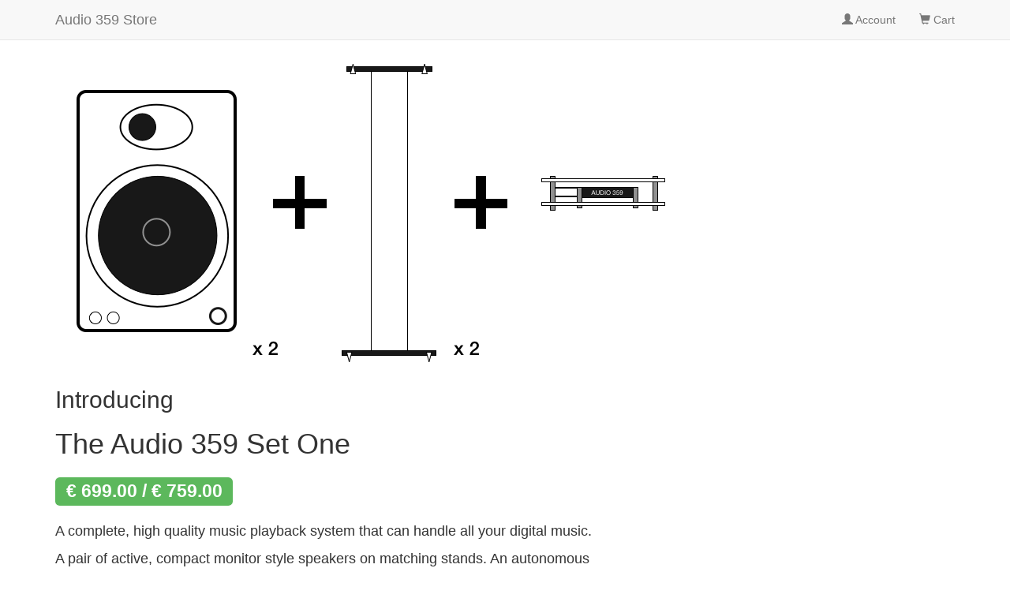

--- FILE ---
content_type: text/html;charset=utf-8
request_url: https://audio359.eu/ss/audio359-store
body_size: 5956
content:
<!DOCTYPE html><html><head><title>Audio 359 Store</title><meta charset="utf-8"/><script type="text/javascript" src="/ss/files/JQDeploymentLibrary/jQuery.js"></script><link rel="stylesheet" type="text/css" href="/ss/files/Audio359TBSDeploymentLibrary/css/bootstrap.min.css"/><script type="text/javascript" src="/ss/files/Audio359TBSDeploymentLibrary/js/bootstrap.min.js"></script><meta name="copyright" content="Copyright (C) 2015, 2016 Wolf 359 BVBA. All Rights Reserved."/><meta name="description" content="A complete, high quality music playback system that can handle all your digital music. A pair of active, compact monitor style speakers on matching stands. An autonomous player/streamer with dedicated high resolution DAC."/><meta name="keywords" content="hifi, music playback, digital music, high resultion music, HD audio, speakers, stereo, 2.0, high end audio"/><meta name="viewport" content="width=device-width, initial-scale=1.0, maximum-scale=1.0, user-scalable=no"/><link rel="shortcut icon" href="/ss/files/Audio359FileLibrary/favicon.ico"/><link rel="stylesheet" type="text/css" href="/ss/audio359-store?_s=EZ2KB4IYF9rOCENQ&amp;_d=MwOXab5Wh18WgE79"/></head><body onload="onLoad()"><div class="nav navbar navbar-default navbar-fixed-top"><div class="container"><div class="navbar-header"><button type="button" class="navbar-toggle collapsed" data-toggle="collapse" data-target=".navbar-collapse"><span class="sr-only">Toggle naviation</span><span class="icon-bar"></span><span class="icon-bar"></span><span class="icon-bar"></span></button><a class="navbar-brand" href="/ss/audio359-store?_s=EZ2KB4IYF9rOCENQ&amp;_k=KeiCaJLBYQrBPAEj&amp;1">Audio 359 Store</a></div><div class="collapse navbar-collapse"><ul class="nav navbar-nav navbar-right"><li><a class="hidden-md" href="/ss/audio359-store?_s=EZ2KB4IYF9rOCENQ&amp;_k=KeiCaJLBYQrBPAEj&amp;2"><span class="glyphicon glyphicon-user"></span>&nbsp;Account</a><a class="visible-md" href="/ss/audio359-store?_s=EZ2KB4IYF9rOCENQ&amp;_k=KeiCaJLBYQrBPAEj&amp;3"><span class="glyphicon glyphicon-user"></span>&nbsp;Account</a></li><li><a href="/ss/audio359-store?_s=EZ2KB4IYF9rOCENQ&amp;_k=KeiCaJLBYQrBPAEj&amp;4"><span class="glyphicon glyphicon-shopping-cart"></span>&nbsp;Cart</a></li></ul></div></div></div><div class="container"><div><div><img alt="" class="img-responsive" src="/ss/files/Audio359FileLibrary/set-outline.png"/></div><h2>Introducing</h2><h1>The Audio 359 Set One</h1><h2><span class="label label-success">&euro;&nbsp;699.00 / &euro;&nbsp;759.00</span></h2><div style="margin-top:1.5em; font-size:1.25em"><div class="row"><div class="col-md-8"><p>A complete, high quality music playback system that can handle all your digital music.</p><p>A pair of active, compact monitor style speakers on matching stands. An autonomous player/streamer with dedicated high resolution DAC.</p></div></div></div><a class="btn btn-primary" href="/ss/audio359-store?_s=EZ2KB4IYF9rOCENQ&amp;_k=KeiCaJLBYQrBPAEj&amp;5">Configure &amp; Buy</a></div><div><div style="margin-top:4em"><img alt="" class="img-responsive" src="/ss/files/Audio359FileLibrary/streamer-player-outline.png"/></div><h1>The Audio 359 Player/Streamer</h1><h2><span class="label label-success">&euro;&nbsp;169.00</span></h2><div style="margin-top:1.5em; font-size:1.25em"><div class="row"><div class="col-md-8"><p>If you already have audio equipment, then you can buy just our unit.</p><p>An autonomous player/streamer with dedicated high resolution DAC.</p></div></div></div><a class="btn btn-primary" href="/ss/audio359-store?_s=EZ2KB4IYF9rOCENQ&amp;_k=KeiCaJLBYQrBPAEj&amp;6">Details &amp; Buy</a></div><div><div><img alt="" class="img-responsive" src="/ss/files/Audio359FileLibrary/small-set-outline.png"/></div><h1>The Audio 359 Small Set</h1><h2><span class="label label-success">&euro;&nbsp;425.00</span></h2><div style="margin-top:1.5em; font-size:1.25em"><div class="row"><div class="col-md-8"><p>A complete, high quality music playback system that can handle all your digital music and that fits in any room, anywhere.</p><p>A pair of small active speakers. An autonomous player/streamer with dedicated high resolution DAC.</p></div></div></div><a class="btn btn-primary" href="/ss/audio359-store?_s=EZ2KB4IYF9rOCENQ&amp;_k=KeiCaJLBYQrBPAEj&amp;7">Configure &amp; Buy</a></div><div><div style="margin-top:4em"><img alt="" class="img-responsive" src="/ss/files/Audio359FileLibrary/speakers-stands-outline.png"/></div><h1>The Audio 359 Speakers/Stands</h1><h2><span class="label label-success">&euro;&nbsp;558.00 / &euro;&nbsp;618.00</span></h2><div style="margin-top:1.5em; font-size:1.25em"><div class="row"><div class="col-md-8"><p>If you previously bought our player/streamer you can now upgrade to the complete set.</p><p>A pair of active, compact monitor style speakers on matching stands.</p></div></div></div><a class="btn btn-primary" href="/ss/audio359-store?_s=EZ2KB4IYF9rOCENQ&amp;_k=KeiCaJLBYQrBPAEj&amp;8">Configure &amp; Buy</a></div><div><div style="font-size:3em;margin-top:2em;margin-bottom:0.5em"><span class="glyphicon glyphicon-inbox"></span> + <span class="glyphicon glyphicon-road"></span> + <span class="glyphicon glyphicon-home"></span> + <span class="glyphicon glyphicon-wrench"></span> + <span class="glyphicon glyphicon-comment"></span> + <span class="glyphicon glyphicon-play"></span> + <span class="glyphicon glyphicon-volume-up"></span> + <span class="glyphicon glyphicon-thumbs-up"></span> = <span class="glyphicon glyphicon-heart"></span></div><h1>The Audio 359 Valet Service</h1><h2><span class="label label-success">&euro;&nbsp;99.00</span></h2><div style="margin-top:1.5em; font-size:1.25em"><div class="row"><div class="col-md-8"><p>If you live within 200 km (2 hours driving) from us, around the tripoint Netherlands-Germany-Belgium, we'll come to you to personally setup your system.</p><p>On site installation &amp; configuration. Includes free transport.</p></div></div></div><a class="btn btn-primary" href="/ss/audio359-store?_s=EZ2KB4IYF9rOCENQ&amp;_k=KeiCaJLBYQrBPAEj&amp;9">Details &amp; Buy</a></div></div><div style="margin-top:1.5em"><div class="container"><a href="https://audio359.eu"><img alt="" class="img-responsive" src="/ss/files/Audio359FileLibrary/audio359-logo-white.png"/></a></div></div><div style="background:#67717C;color:white"><div class="container"><h3>About Audio 359</h3><div class="row"><div class="col-md-8"><p>We are a boutique webshop. Service and customer care are how we differentiate ourselves. We passionately believe in the products that we sell. We love to sit down &amp; listen to great music. And we want you to be able to do the same.</p></div></div><p><button class="btn btn-default" data-toggle="collapse" data-target="#all-skus">All Store Items&nbsp;<span class="caret"></span></button></p><div class="collapse" id="all-skus"><table class="table table-condensed"><thead><th>SKU</th><th>Item</th><th style="text-align:right">Price</th><th></th></thead><tbody><tr><td>sku1100</td><td>Audio 359 Set One Black/Black</td><td align="right">&euro;&nbsp;699.00</td><td><a href="/ss/audio359-store?_s=EZ2KB4IYF9rOCENQ&amp;_k=KeiCaJLBYQrBPAEj&amp;10"><span class="glyphicon glyphicon-chevron-right"></span></a></td></tr><tr><td>sku1101</td><td>Audio 359 Set One Black/White</td><td align="right">&euro;&nbsp;699.00</td><td><a href="/ss/audio359-store?_s=EZ2KB4IYF9rOCENQ&amp;_k=KeiCaJLBYQrBPAEj&amp;11"><span class="glyphicon glyphicon-chevron-right"></span></a></td></tr><tr><td>sku1102</td><td>Audio 359 Set One Black/Silver</td><td align="right">&euro;&nbsp;699.00</td><td><a href="/ss/audio359-store?_s=EZ2KB4IYF9rOCENQ&amp;_k=KeiCaJLBYQrBPAEj&amp;12"><span class="glyphicon glyphicon-chevron-right"></span></a></td></tr><tr><td>sku1110</td><td>Audio 359 Set One White/Black</td><td align="right">&euro;&nbsp;699.00</td><td><a href="/ss/audio359-store?_s=EZ2KB4IYF9rOCENQ&amp;_k=KeiCaJLBYQrBPAEj&amp;13"><span class="glyphicon glyphicon-chevron-right"></span></a></td></tr><tr><td>sku1111</td><td>Audio 359 Set One White/White</td><td align="right">&euro;&nbsp;699.00</td><td><a href="/ss/audio359-store?_s=EZ2KB4IYF9rOCENQ&amp;_k=KeiCaJLBYQrBPAEj&amp;14"><span class="glyphicon glyphicon-chevron-right"></span></a></td></tr><tr><td>sku1112</td><td>Audio 359 Set One White/Silver</td><td align="right">&euro;&nbsp;699.00</td><td><a href="/ss/audio359-store?_s=EZ2KB4IYF9rOCENQ&amp;_k=KeiCaJLBYQrBPAEj&amp;15"><span class="glyphicon glyphicon-chevron-right"></span></a></td></tr><tr><td>sku1130</td><td>Audio 359 Set One Bamboo/Black</td><td align="right">&euro;&nbsp;759.00</td><td><a href="/ss/audio359-store?_s=EZ2KB4IYF9rOCENQ&amp;_k=KeiCaJLBYQrBPAEj&amp;16"><span class="glyphicon glyphicon-chevron-right"></span></a></td></tr><tr><td>sku1131</td><td>Audio 359 Set One Bamboo/White</td><td align="right">&euro;&nbsp;759.00</td><td><a href="/ss/audio359-store?_s=EZ2KB4IYF9rOCENQ&amp;_k=KeiCaJLBYQrBPAEj&amp;17"><span class="glyphicon glyphicon-chevron-right"></span></a></td></tr><tr><td>sku1132</td><td>Audio 359 Set One Bamboo/Silver</td><td align="right">&euro;&nbsp;759.00</td><td><a href="/ss/audio359-store?_s=EZ2KB4IYF9rOCENQ&amp;_k=KeiCaJLBYQrBPAEj&amp;18"><span class="glyphicon glyphicon-chevron-right"></span></a></td></tr><tr><td>sku1200</td><td>Audio 359 Small Set Black</td><td align="right">&euro;&nbsp;425.00</td><td><a href="/ss/audio359-store?_s=EZ2KB4IYF9rOCENQ&amp;_k=KeiCaJLBYQrBPAEj&amp;19"><span class="glyphicon glyphicon-chevron-right"></span></a></td></tr><tr><td>sku1210</td><td>Audio 359 Small Set White</td><td align="right">&euro;&nbsp;425.00</td><td><a href="/ss/audio359-store?_s=EZ2KB4IYF9rOCENQ&amp;_k=KeiCaJLBYQrBPAEj&amp;20"><span class="glyphicon glyphicon-chevron-right"></span></a></td></tr><tr><td>sku0500</td><td>Audio 359 Speakers/Stands Black/Black</td><td align="right">&euro;&nbsp;558.00</td><td><a href="/ss/audio359-store?_s=EZ2KB4IYF9rOCENQ&amp;_k=KeiCaJLBYQrBPAEj&amp;21"><span class="glyphicon glyphicon-chevron-right"></span></a></td></tr><tr><td>sku0501</td><td>Audio 359 Speakers/Stands Black/White</td><td align="right">&euro;&nbsp;558.00</td><td><a href="/ss/audio359-store?_s=EZ2KB4IYF9rOCENQ&amp;_k=KeiCaJLBYQrBPAEj&amp;22"><span class="glyphicon glyphicon-chevron-right"></span></a></td></tr><tr><td>sku0502</td><td>Audio 359 Speakers/Stands Black/Silver</td><td align="right">&euro;&nbsp;558.00</td><td><a href="/ss/audio359-store?_s=EZ2KB4IYF9rOCENQ&amp;_k=KeiCaJLBYQrBPAEj&amp;23"><span class="glyphicon glyphicon-chevron-right"></span></a></td></tr><tr><td>sku0510</td><td>Audio 359 Speakers/Stands White/Black</td><td align="right">&euro;&nbsp;558.00</td><td><a href="/ss/audio359-store?_s=EZ2KB4IYF9rOCENQ&amp;_k=KeiCaJLBYQrBPAEj&amp;24"><span class="glyphicon glyphicon-chevron-right"></span></a></td></tr><tr><td>sku0511</td><td>Audio 359 Speakers/Stands White/White</td><td align="right">&euro;&nbsp;558.00</td><td><a href="/ss/audio359-store?_s=EZ2KB4IYF9rOCENQ&amp;_k=KeiCaJLBYQrBPAEj&amp;25"><span class="glyphicon glyphicon-chevron-right"></span></a></td></tr><tr><td>sku0512</td><td>Audio 359 Speakers/Stands White/Silver</td><td align="right">&euro;&nbsp;558.00</td><td><a href="/ss/audio359-store?_s=EZ2KB4IYF9rOCENQ&amp;_k=KeiCaJLBYQrBPAEj&amp;26"><span class="glyphicon glyphicon-chevron-right"></span></a></td></tr><tr><td>sku0530</td><td>Audio 359 Speakers/Stands Bamboo/Black</td><td align="right">&euro;&nbsp;618.00</td><td><a href="/ss/audio359-store?_s=EZ2KB4IYF9rOCENQ&amp;_k=KeiCaJLBYQrBPAEj&amp;27"><span class="glyphicon glyphicon-chevron-right"></span></a></td></tr><tr><td>sku0531</td><td>Audio 359 Speakers/Stands Bamboo/White</td><td align="right">&euro;&nbsp;618.00</td><td><a href="/ss/audio359-store?_s=EZ2KB4IYF9rOCENQ&amp;_k=KeiCaJLBYQrBPAEj&amp;28"><span class="glyphicon glyphicon-chevron-right"></span></a></td></tr><tr><td>sku0532</td><td>Audio 359 Speakers/Stands Bamboo/Silver</td><td align="right">&euro;&nbsp;618.00</td><td><a href="/ss/audio359-store?_s=EZ2KB4IYF9rOCENQ&amp;_k=KeiCaJLBYQrBPAEj&amp;29"><span class="glyphicon glyphicon-chevron-right"></span></a></td></tr><tr><td>sku0101</td><td>Audio 359 Player/Streamer</td><td align="right">&euro;&nbsp;169.00</td><td><a href="/ss/audio359-store?_s=EZ2KB4IYF9rOCENQ&amp;_k=KeiCaJLBYQrBPAEj&amp;30"><span class="glyphicon glyphicon-chevron-right"></span></a></td></tr><tr><td>sku4111</td><td>AudioEngine A5+ Speakers Black</td><td align="right">&euro;&nbsp;439.00</td><td><a href="/ss/audio359-store?_s=EZ2KB4IYF9rOCENQ&amp;_k=KeiCaJLBYQrBPAEj&amp;31"><span class="glyphicon glyphicon-chevron-right"></span></a></td></tr><tr><td>sku4112</td><td>AudioEngine A5+ Speakers White</td><td align="right">&euro;&nbsp;439.00</td><td><a href="/ss/audio359-store?_s=EZ2KB4IYF9rOCENQ&amp;_k=KeiCaJLBYQrBPAEj&amp;32"><span class="glyphicon glyphicon-chevron-right"></span></a></td></tr><tr><td>sku4113</td><td>AudioEngine A5+ Speakers Bamboo</td><td align="right">&euro;&nbsp;499.00</td><td><a href="/ss/audio359-store?_s=EZ2KB4IYF9rOCENQ&amp;_k=KeiCaJLBYQrBPAEj&amp;33"><span class="glyphicon glyphicon-chevron-right"></span></a></td></tr><tr><td>sku4121</td><td>AudioEngine A2+ Speakers Black</td><td align="right">&euro;&nbsp;279.00</td><td><a href="/ss/audio359-store?_s=EZ2KB4IYF9rOCENQ&amp;_k=KeiCaJLBYQrBPAEj&amp;34"><span class="glyphicon glyphicon-chevron-right"></span></a></td></tr><tr><td>sku4122</td><td>AudioEngine A2+ Speakers White</td><td align="right">&euro;&nbsp;279.00</td><td><a href="/ss/audio359-store?_s=EZ2KB4IYF9rOCENQ&amp;_k=KeiCaJLBYQrBPAEj&amp;35"><span class="glyphicon glyphicon-chevron-right"></span></a></td></tr><tr><td>sku4131</td><td>AudioEngine HD6 Speakers Black</td><td align="right">&euro;&nbsp;799.00</td><td><a href="/ss/audio359-store?_s=EZ2KB4IYF9rOCENQ&amp;_k=KeiCaJLBYQrBPAEj&amp;36"><span class="glyphicon glyphicon-chevron-right"></span></a></td></tr><tr><td>sku4134</td><td>AudioEngine HD6 Speakers Walnut</td><td align="right">&euro;&nbsp;799.00</td><td><a href="/ss/audio359-store?_s=EZ2KB4IYF9rOCENQ&amp;_k=KeiCaJLBYQrBPAEj&amp;37"><span class="glyphicon glyphicon-chevron-right"></span></a></td></tr><tr><td>sku4135</td><td>AudioEngine HD6 Speakers Cherry</td><td align="right">&euro;&nbsp;799.00</td><td><a href="/ss/audio359-store?_s=EZ2KB4IYF9rOCENQ&amp;_k=KeiCaJLBYQrBPAEj&amp;38"><span class="glyphicon glyphicon-chevron-right"></span></a></td></tr><tr><td>sku4801</td><td>Short 3.5 mm male to 3.5 mm male Stereo Cable</td><td align="right">&euro;&nbsp;9.90</td><td><a href="/ss/audio359-store?_s=EZ2KB4IYF9rOCENQ&amp;_k=KeiCaJLBYQrBPAEj&amp;39"><span class="glyphicon glyphicon-chevron-right"></span></a></td></tr><tr><td>sku4802</td><td>Short 3.5 mm male to RCA male Stereo Cable</td><td align="right">&euro;&nbsp;9.90</td><td><a href="/ss/audio359-store?_s=EZ2KB4IYF9rOCENQ&amp;_k=KeiCaJLBYQrBPAEj&amp;40"><span class="glyphicon glyphicon-chevron-right"></span></a></td></tr><tr><td>sku4804</td><td>Volumio OS on 8 GB Micro SD Card</td><td align="right">&euro;&nbsp;9.90</td><td><a href="/ss/audio359-store?_s=EZ2KB4IYF9rOCENQ&amp;_k=KeiCaJLBYQrBPAEj&amp;41"><span class="glyphicon glyphicon-chevron-right"></span></a></td></tr><tr><td>sku0800</td><td>Audio 359 Valet Service</td><td align="right">&euro;&nbsp;99.00</td><td><a href="/ss/audio359-store?_s=EZ2KB4IYF9rOCENQ&amp;_k=KeiCaJLBYQrBPAEj&amp;42"><span class="glyphicon glyphicon-chevron-right"></span></a></td></tr></tbody></table></div><p><button class="btn btn-default" data-toggle="collapse" data-target="#contactinfo">Contact Info&nbsp;<span class="caret"></span></button></p><div class="collapse" id="contactinfo"><div class="row"><div class="col-md-8"><p>Never hesitate to contact us at hello@audio359.eu if you have any question regarding our products or services. Our street address is Audio 359 p/a Wolf 359 BVBA, Pacquaistraat 5, B-3730 Alt-Hoeselt, Belgium - registration/VAT BE 0872.581.217. Our mobile number is +32 496 22 38 11.</p></div></div></div><p><button class="btn btn-default" data-toggle="collapse" data-target="#theteam">The Team&nbsp;<span class="caret"></span></button></p><div class="collapse" id="theteam"><div class="row"><div class="col-md-8"><p>Sven Van Caekenberghe &amp; Nadine Hoeven are committed to deliver a great product with a stellar service. We want to try to convince you to take the time to sit down &amp; listen and to discover just how great music can sound with the right system.</p></div></div></div><p><button class="btn btn-default" data-toggle="collapse" data-target="#paymentinfo">Payment Info&nbsp;<span class="caret"></span></button></p><div class="collapse" id="paymentinfo"><div class="row"><div class="col-md-8"><p>We offer two payment options. You can pay directly using a credit card. Visa, MasterCard &amp; American Express are accepted. We use Stripe for trusted credit card processing. Stripe operates internationally and is PCI DSS (Payment Card Industry Data Security Standard) Level 1 certified. We do not see nor do we store your credit card info. Alternatively, you can pay with a bank transfer. Note that in that case your order only becomes effective once we receive payment.</p></div></div></div><p><button class="btn btn-default" data-toggle="collapse" data-target="#shippinginfo">Shipping Info&nbsp;<span class="caret"></span></button></p><div class="collapse" id="shippinginfo"><div class="row"><div class="col-md-8"><p>Both the A5+ speakers and Stylum 3 stands are constructed from solid, long lasting, quality materials. But they do weigh about 25 kg combined. We carefully package all subcomponents in a strong box measuring 80 x 50 x 30 cm. Shipping this package carries a substantial cost. Still, we offer free shipping to Germany, the Netherlands &amp; Belgium, for orders above 99 euro. For other European countries we charge at most 25 euro extra.</p></div></div></div><p><button class="btn btn-default" data-toggle="collapse" data-target="#warrantypolicy">Warranty Policy&nbsp;<span class="caret"></span></button></p><div class="collapse" id="warrantypolicy"><div class="row"><div class="col-md-8"><p>We offer the standard European 2 year limited warranty on defective parts or faulty workmanship. The A5+ speakers come with an extended 3 year warranty. Repair or replacement is free during the warranty period, provided you ship the products back to us, well packaged. Contact us at hello@audio359.eu beforehand. The warranty does not cover damage caused by accident, misuse, abuse, neglect, excessive moisture, lightning, power surges, other acts of nature, unauthorised product modification or repairs, or failure to follow the instructions outlined in the documentation.</p></div></div></div><p><button class="btn btn-default" data-toggle="collapse" data-target="#returnpolicy">Return Policy&nbsp;<span class="caret"></span></button></p><div class="collapse" id="returnpolicy"><div class="row"><div class="col-md-8"><p>Any purchase made on the Audio 359 Store comes with a 30 days, no questions asked, money back guarantee. We feel we offer the sound, features, and overall quality of systems priced much higher. If you’re not completely satisfied contact us at hello@audio359.eu within 30 days of delivery for return instructions. Return the product in its original packaging in like-new, undamaged condition with all included accessories and we’ll give you a full refund of your product purchase price.</p></div></div></div><p><button class="btn btn-default" data-toggle="collapse" data-target="#faq">Support FAQ&nbsp;<span class="caret"></span></button></p><div class="collapse" id="faq"><div class="list-group"><li class="list-group-item" style="color:black"><h4>Why is the Audio 359 Set One such a good deal ?</h4><p>We're glad you asked. First of all, the set forms a music playback system that sounds awesome. You'll enjoy your music at a whole new level. Each element is essential to achieve this result. Second, ordering all components of the set separately and paying shipment costs for each will be more expensive. So the set is cheaper. Third, each component on its own holds lasting value and can be used in different contexts. The speakers accept any analog input, from any device. Use them as super deluxe computer audio monitors, tv or game console speakers. The stands can be used for all kinds of speakers. The player/streamer is general purpose computer that can be used to do different things (see 'What does open hardware mean ?').</p></li><li class="list-group-item" style="color:black"><h4>Do I need a sub woofer ?</h4><p>No, not at all. The A5+ speakers produce remarkably powerful bass, without ever sounding artificial. By being placed on stands, the speakers perform even better. That being said, the A5+ speakers do have a variable RCA line-out intended for this purpose.</p></li><li class="list-group-item" style="color:black"><h4>What does open hardware mean ?</h4><p>The Audio 359 Player/Streamer consists of a standard Raspberry Pi B+ together with a HiFiBerry DAC+. The Raspberry Pi is a small single-board computer intended for teaching purposes. More than 5 million have been produced. There is a large international community of enthousiasts using the RPi for all kinds of purposes. Connect the unit to an HDMI display, a USB keyboard and mouse, replace the SD card holding the OS and you're all set to go.</p></li><li class="list-group-item" style="color:black"><h4>What does open software mean ?</h4><p>The Audio 359 Player/Streamer runs an operating system called Volumio, a customized Raspbian GNU/Linux. Volumio is open source and community supported. You can log into the OS of your unit and modify it. Needless to say, you have to know what you are doing. You can install newer or totally different software.</p></li><li class="list-group-item" style="color:black"><h4>Does the player support Bluetooth audio ?</h4><p>No. Bluetooth audio is popular but transfers audio signals at a lower, compressed quality. The distance between two parties communication over Bluetooth is limited. Pairing and connection stability are sometimes problematic.</p></li><li class="list-group-item" style="color:black"><h4>Do you only ship EU power connectors ? What about UK power connectors ?</h4><p>By default, everything ships with EU power connectors. Upon simple request we will add the necessary UK power connector cables and/or adaptors.</p></li></div></div><p>Copyright © 2015-2017. All Rights Reserved. Audio 359 is a commercial activity of Wolf 359 BVBA.</p></div></div><div style="margin-top:1.1em;margin-bottom:1.1em"><div class="container"><a href="http://audioengineusa.com"><img alt="" width="144px" src="/ss/files/Audio359FileLibrary/audioengine-logo-white.png"/></a><a href="http://volumio.org"><img alt="" width="144px" src="/ss/files/Audio359FileLibrary/volumio-logo-white.png"/></a><a href="http://www.raspberrypi.org"><img alt="" width="144px" src="/ss/files/Audio359FileLibrary/raspberry-pi-logo-white.png"/></a><a href="http://www.hifiberry.com"><img alt="" width="144px" src="/ss/files/Audio359FileLibrary/hifiberry-logo-white.png"/></a><a href="http://www.norstone-design.com"><img alt="" width="144px" src="/ss/files/Audio359FileLibrary/norstone-logo-white.png"/></a></div></div><div style="margin-top:1.1em;margin-bottom:1.1em;line-height:1.80em" class="text-muted"><div class="container"><span class="label label-default" style="font-size:1.1em"><span class="glyphicon glyphicon-lock"></span> Safe &amp; Secure</span> This site uses <a class="btn btn-default btn-xs" href="https://en.wikipedia.org/wiki/HTTPS">HTTPS</a> and <a class="btn btn-default btn-xs" href="https://en.wikipedia.org/wiki/Transport_Layer_Security">SSL</a> by default, trusted credit card processing <a title="Powered by Stripe" href="https://stripe.com"><img alt="" src="/ss/files/Audio359FileLibrary/powered-by-stripe.png"/></a> and optional cookies. We respect your privacy.</div></div><script type="text/javascript">function onLoad(){};</script></body></html>

--- FILE ---
content_type: text/css
request_url: https://audio359.eu/ss/audio359-store?_s=EZ2KB4IYF9rOCENQ&_d=MwOXab5Wh18WgE79
body_size: -46
content:
body {   padding-top: 70px;}